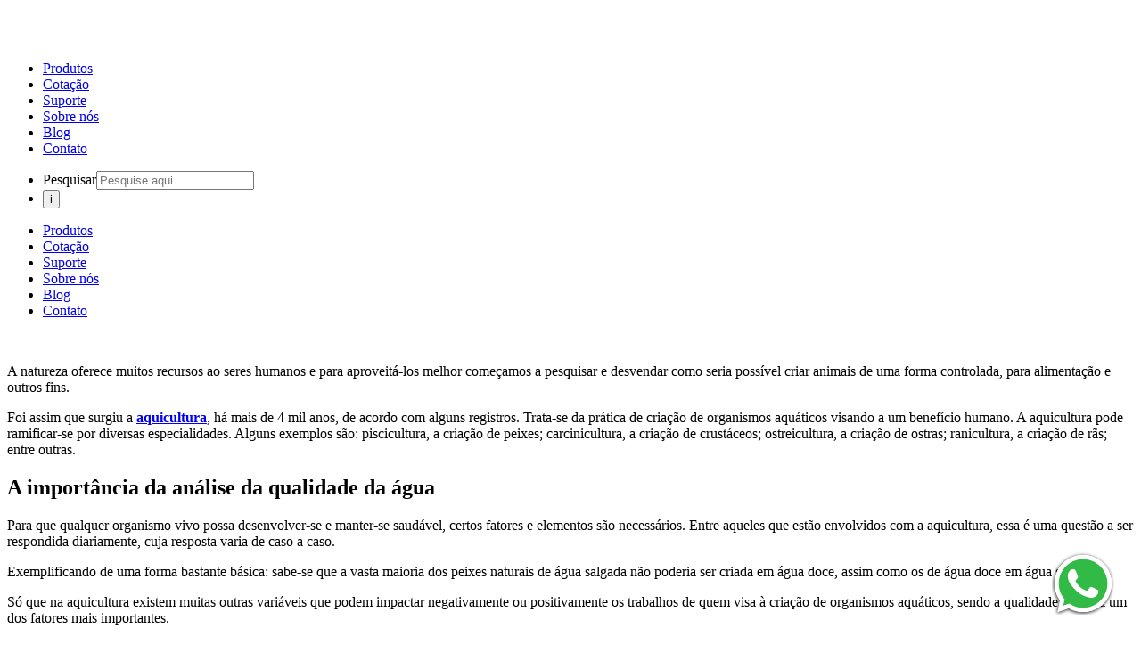

--- FILE ---
content_type: text/html
request_url: https://cdn.wts.chat/scripts/widget/v2/h-widget-form-min.html?v=2&companyId=5b4991a2-50db-4983-99ff-0afcfb4bf6cd&channelId=5a24da48-7b5e-487c-8885-990c20766689&channelNumber=%2B55%7C4830292300&templateId=null&urlDestination=null&contactMessage=Quero%20Saber%20mais%20&successMessage=Obrigado%20pelas%20informa%C3%A7%C3%B5es!%20Entraremos%20em%20contato%20agora%20mesmo%20pelo%20seu%20WhatsApp.&resources=passive%2Ctracking%2Cfloatingbutton&pageUrl=https%3A%2F%2Falfakit.com.br%2Ftag-post%2Fmedicao-oxigenio%2F&pageTitle=Arquivo%20de%20medi%C3%A7%C3%A3o%20oxig%C3%AAnio%20-%20Alfakit
body_size: 1026
content:
<meta charset="utf-8"><script src="https://cdnjs.cloudflare.com/ajax/libs/jquery/3.6.2/jquery.min.js"integrity="sha512-tWHlutFnuG0C6nQRlpvrEhE4QpkG1nn2MOUMWmUeRePl4e3Aki0VB6W1v3oLjFtd0hVOtRQ9PHpSfN6u6/QXkQ=="crossorigin="anonymous"referrerpolicy="no-referrer"></script><script>var minSufix=window.location.href.includes("h-widget-form-min.html")?"-min":"",link=document.createElement("link");link.href=`h-widget-internal${minSufix}.css?v=1`,link.rel="stylesheet",document.head.appendChild(link);var scriptHW=document.createElement("script");scriptHW.src=`h-widget-internal${minSufix}.js?v=1`,scriptHW.type="application/javascript",document.head.appendChild(scriptHW)</script><div class="h-widget-form-wrapper"><form class="h-widget-form"onsubmit="hWidget.submitForm(event)"><div class="h-form-header"><div>Contato via WhatsApp</div><div class="h-close-button"onclick="hWidget.close()">&#10006;</div></div><div class="h-form-content"><label><span class="label-text">Nome:</span> <input name="name"placeholder="Digite o seu nome"required minlength="5"></label> <label><span class="label-text">WhatsApp:</span> <input name="phonenumber"placeholder="(00) 00000-0000"minlength="15"onkeyup="hWidget.phoneMask(event)"onchange="hWidget.phoneMask(event)"required></label> <label><span class="label-text">E-mail:</span> <input type="email"name="email"placeholder="seu-email@provedor.com"required minlength="15"></label> <label id="annotation"style="display:none"><span class="label-text">Desafio:</span> <select name="subject"placeholder="Motivo do contato"required minlength="1"><option value="">Qual é o seu desafio?<option value="MULTI-ATENDIMENTO">Multi-atendimento - Colocar vários pessoas para atender no mesmo número de WhatsApp<option value="DISPARO-EM-MASSA">Disparo em massa de mensagens sem risco de bloqueio<option value="AUTO-ATENDIMENTO">Auto-atendimento - Criar chatbots para automatizar o meu atendimento</select></label><p id="h-success-message">Obrigado pelas informações!</div><div class="h-form-actions"><label class="h-checkbox"><input type="checkbox"name="check"required onclick="hWidget.handleCheckClick(event)"> <span class="label-text">Eu concordo em receber comunicações e ofertas de acordo com o meu interesse.</span></label> <button id="h-quick-start"disabled="true">Iniciar uma conversa</button></div></form></div>

--- FILE ---
content_type: text/css
request_url: https://cdn.wts.chat/scripts/widget/v2/h-widget-internal-min.css?v=1
body_size: 589
content:
body{margin:0}.h-widget-form-wrapper{display:flex;justify-content:center;align-items:center;width:100%;height:100%;overflow:hidden}.h-widget-form{font-family:'Segoe UI',Tahoma,Geneva,Verdana,sans-serif;max-height:100%;overflow:hidden}.h-form-header{display:flex;align-items:center;justify-content:space-between;padding:20px;background-color:#0f5f54;color:#fff;font-weight:600;font-size:18px;width:100%;box-sizing:border-box;border-radius:10px 10px 0 0}.h-close-button{font-weight:400;font-size:18px;cursor:pointer}.h-form-content{display:flex;flex-direction:column;background-color:#e9e4de;padding:25px 20px 15px 20px;position:relative;overflow:hidden;box-sizing:border-box}.h-form-content label{flex:1;display:flex;align-items:center;justify-content:flex-start;gap:15px;margin-bottom:15px;width:100%}.h-form-content label .label-text{min-width:80px;font-size:14px;font-weight:600;text-align:right}.h-form-actions{background-color:#fff;border-radius:0 0 10px 10px;padding:15px}.h-checkbox{display:flex;align-items:flex-start;gap:5px;font-size:14px;font-weight:400}.h-checkbox input{flex:1}.h-widget-form input,.h-widget-form select{flex:1;width:auto;max-width:270px;text-align:left;padding:15px 10px;font-size:14px;color:#000;border:0 solid;border-radius:8px;background-color:#fcfcfc}.h-widget-form input::placeholder,.h-widget-form select::placeholder{color:#7b8bb2}.h-widget-form button{background-color:#6bc062;color:#fff;border:0;border-radius:5px;width:100%;margin:20px 0 0 0;padding:12px;font-size:16px;cursor:pointer}.h-widget-form button:disabled{background-color:#aeaeae;cursor:none}#h-success-message{display:none;position:absolute;top:calc(50% + 40px);left:50%;transform:translateX(-50%) translateY(-50%);width:75%;text-align:center;font-weight:600;box-sizing:border-box}@media (max-width:600px){.h-form-actions{padding:15px 10px}}